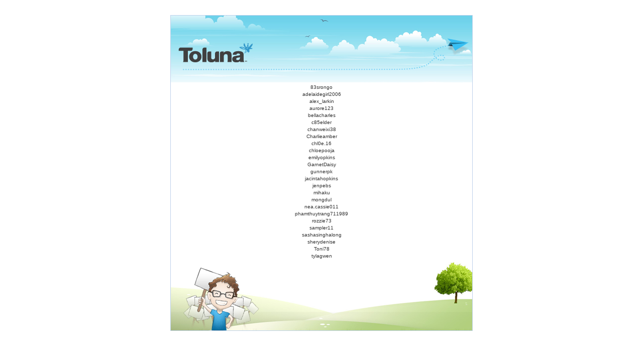

--- FILE ---
content_type: text/html
request_url: http://media5.surveycenter.com/testers_lists/testers_LOrealDreamMousse_AUNZ.html
body_size: 4198
content:
<!doctype html>
<html>
<head><br>

<!--Poti schimba titlul in interiorul tagului -title- --><br>

<title>Toluna Test: LOreal Dream Mousse</title>

<meta charset="utf-8">

<!--Pentru schimbat de font, marime font si culori-->

<style type="text/css">
body,td,th {
	font-family: Verdana, Geneva, sans-serif;
	font-size: 10px;
	color: #333;
}
a {
	font-family: Verdana, Geneva, sans-serif;
	font-size: 10px;
	color: #333;
}
a:link {
	text-decoration: none;
}
a:visited {
	text-decoration: none;
	color: #000;
}
a:hover {
	text-decoration: underline;
	color: #72D5EC;
}
a:active {
	text-decoration: none;
	color: #333;
}
</style>

</head>
<body>
<table cellpadding="0" cellspacing="0" border="0" width="550" align="center" style="border:1px solid #bed1eb;">

      <tr>
        <td colspan="4"><table border="0" cellspacing="0" cellpadding="0">
          <tr>
            <td valign="top"><img src="http://media5.surveycenter.com/sign_up_landing_page/header.jpg" border="0" /></td>
          </tr>
        </table>
        
<!-- pe randul urmator se poate schimba latimea tabelului cu panelisti sau sa-l aliniezi center/right/left-->
         
          <table width="30%" align="center" cellpadding="1" cellspacing="1">
           
            <!-- INCEPUT COLOANA -->
<tr><td align="center"><a href="http://toluna.com/people/	83srongo	">	83srongo	</a></td></tr>
<tr><td align="center"><a href="http://toluna.com/people/	adelaidegirl2006	">	adelaidegirl2006	</a></td></tr>
<tr><td align="center"><a href="http://toluna.com/people/	alex_larkin	">	alex_larkin	</a></td></tr>
<tr><td align="center"><a href="http://toluna.com/people/	aurore123	">	aurore123	</a></td></tr>
<tr><td align="center"><a href="http://toluna.com/people/	bellacharles	">	bellacharles	</a></td></tr>
<tr><td align="center"><a href="http://toluna.com/people/	c85elder	">	c85elder	</a></td></tr>
<tr><td align="center"><a href="http://toluna.com/people/	chanweixi38	">	chanweixi38	</a></td></tr>
<tr><td align="center"><a href="http://toluna.com/people/	Charlieamber	">	Charlieamber	</a></td></tr>
<tr><td align="center"><a href="http://toluna.com/people/	chl0e.16	">	chl0e.16	</a></td></tr>
<tr><td align="center"><a href="http://toluna.com/people/	chloepooja	">	chloepooja	</a></td></tr>
<tr><td align="center"><a href="http://toluna.com/people/	emilyopkins	">	emilyopkins	</a></td></tr>
<tr><td align="center"><a href="http://toluna.com/people/	GarnetDaisy	">	GarnetDaisy	</a></td></tr>
<tr><td align="center"><a href="http://toluna.com/people/	gunnerpk	">	gunnerpk	</a></td></tr>
<tr><td align="center"><a href="http://toluna.com/people/	jacintahopkins	">	jacintahopkins	</a></td></tr>
<tr><td align="center"><a href="http://toluna.com/people/	jenpebs	">	jenpebs	</a></td></tr>
<tr><td align="center"><a href="http://toluna.com/people/	mihaku	">	mihaku	</a></td></tr>
<tr><td align="center"><a href="http://toluna.com/people/	mongdul	">	mongdul	</a></td></tr>
<tr><td align="center"><a href="http://toluna.com/people/	nea.cassie011	">	nea.cassie011	</a></td></tr>
<tr><td align="center"><a href="http://toluna.com/people/	phamthuytrang711989	">	phamthuytrang711989	</a></td></tr>
<tr><td align="center"><a href="http://toluna.com/people/	rozzie73	">	rozzie73	</a></td></tr>
<tr><td align="center"><a href="http://toluna.com/people/	sampler11	">	sampler11	</a></td></tr>
<tr><td align="center"><a href="http://toluna.com/people/	sashasinghalong	">	sashasinghalong	</a></td></tr>
<tr><td align="center"><a href="http://toluna.com/people/	sherydenise	">	sherydenise	</a></td></tr>
<tr><td align="center"><a href="http://toluna.com/people/	Toni78	">	Toni78	</a></td></tr>
<tr><td align="center"><a href="http://toluna.com/people/	tylagwen	">	tylagwen	</a></td></tr>

            
            <!-- SFARSIT COLOANA-->
            
          </table>
          <table border="0" cellspacing="0" cellpadding="0">
            <tr>
              <td valign="bottom"><img src="http://media5.surveycenter.com/sign_up_landing_page/footer.jpg" style="display: block;"></td>
            </tr>
          </table></td>
  </tr>
</table>
</body>
</html>